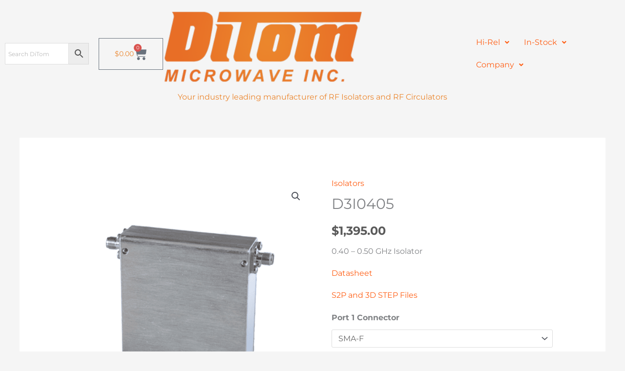

--- FILE ---
content_type: text/css; charset=utf-8
request_url: https://ditom.com/wp-content/uploads/elementor/css/post-2070.css?ver=1768954319
body_size: 2148
content:
.elementor-2070 .elementor-element.elementor-element-8850627 > .elementor-container{max-width:1600px;min-height:0px;}.elementor-2070 .elementor-element.elementor-element-8850627{color:var( --e-global-color-de9ac73 );margin-top:12px;margin-bottom:10px;}.elementor-bc-flex-widget .elementor-2070 .elementor-element.elementor-element-718ee12.elementor-column .elementor-widget-wrap{align-items:center;}.elementor-2070 .elementor-element.elementor-element-718ee12.elementor-column.elementor-element[data-element_type="column"] > .elementor-widget-wrap.elementor-element-populated{align-content:center;align-items:center;}.elementor-2070 .elementor-element.elementor-element-60d5781 > .elementor-widget-container{margin:0px 0px 0px 0px;}.elementor-2070 .elementor-element.elementor-element-1147a56 > .elementor-widget-container{margin:0% 0% 0% 0%;}.elementor-2070 .elementor-element.elementor-element-1147a56{--main-alignment:right;--divider-style:solid;--subtotal-divider-style:solid;--elementor-remove-from-cart-button:none;--remove-from-cart-button:block;--toggle-button-text-color:var( --e-global-color-de9ac73 );--toggle-button-background-color:#FFFFFF00;--toggle-button-hover-text-color:var( --e-global-color-primary );--toggle-button-hover-background-color:#EB852C;--toggle-icon-size:27px;--cart-border-style:none;--cart-footer-layout:1fr 1fr;--products-max-height-sidecart:calc(100vh - 240px);--products-max-height-minicart:calc(100vh - 385px);}.elementor-2070 .elementor-element.elementor-element-1147a56 .elementor-menu-cart__toggle .elementor-button{gap:9px;}.elementor-2070 .elementor-element.elementor-element-1147a56 .widget_shopping_cart_content{--subtotal-divider-left-width:0;--subtotal-divider-right-width:0;}.elementor-bc-flex-widget .elementor-2070 .elementor-element.elementor-element-da3e825.elementor-column .elementor-widget-wrap{align-items:space-evenly;}.elementor-2070 .elementor-element.elementor-element-da3e825.elementor-column.elementor-element[data-element_type="column"] > .elementor-widget-wrap.elementor-element-populated{align-content:space-evenly;align-items:space-evenly;}.elementor-2070 .elementor-element.elementor-element-da3e825 > .elementor-element-populated{padding:0% 0% 0% 0%;}.elementor-2070 .elementor-element.elementor-element-c057b4f > .elementor-widget-container{margin:0px 0px -7px 0px;}.elementor-2070 .elementor-element.elementor-element-c057b4f img{width:67%;}.elementor-2070 .elementor-element.elementor-element-64c25b4 > .elementor-widget-container{margin:-1px 0px 0px 0px;padding:-4px 0px 0px 0px;}.elementor-2070 .elementor-element.elementor-element-64c25b4{text-align:center;}.elementor-bc-flex-widget .elementor-2070 .elementor-element.elementor-element-9f50321.elementor-column .elementor-widget-wrap{align-items:center;}.elementor-2070 .elementor-element.elementor-element-9f50321.elementor-column.elementor-element[data-element_type="column"] > .elementor-widget-wrap.elementor-element-populated{align-content:center;align-items:center;}.elementor-2070 .elementor-element.elementor-element-9f50321 > .elementor-element-populated{padding:0% 0% 0% 0%;}.elementor-2070 .elementor-element.elementor-element-26eb502 .menu-item a.hfe-menu-item{padding-left:15px;padding-right:15px;}.elementor-2070 .elementor-element.elementor-element-26eb502 .menu-item a.hfe-sub-menu-item{padding-left:calc( 15px + 20px );padding-right:15px;}.elementor-2070 .elementor-element.elementor-element-26eb502 .hfe-nav-menu__layout-vertical .menu-item ul ul a.hfe-sub-menu-item{padding-left:calc( 15px + 40px );padding-right:15px;}.elementor-2070 .elementor-element.elementor-element-26eb502 .hfe-nav-menu__layout-vertical .menu-item ul ul ul a.hfe-sub-menu-item{padding-left:calc( 15px + 60px );padding-right:15px;}.elementor-2070 .elementor-element.elementor-element-26eb502 .hfe-nav-menu__layout-vertical .menu-item ul ul ul ul a.hfe-sub-menu-item{padding-left:calc( 15px + 80px );padding-right:15px;}.elementor-2070 .elementor-element.elementor-element-26eb502 .menu-item a.hfe-menu-item, .elementor-2070 .elementor-element.elementor-element-26eb502 .menu-item a.hfe-sub-menu-item{padding-top:15px;padding-bottom:15px;}.elementor-2070 .elementor-element.elementor-element-26eb502 ul.sub-menu{width:220px;}.elementor-2070 .elementor-element.elementor-element-26eb502 .sub-menu a.hfe-sub-menu-item,
						 .elementor-2070 .elementor-element.elementor-element-26eb502 nav.hfe-dropdown li a.hfe-menu-item,
						 .elementor-2070 .elementor-element.elementor-element-26eb502 nav.hfe-dropdown li a.hfe-sub-menu-item,
						 .elementor-2070 .elementor-element.elementor-element-26eb502 nav.hfe-dropdown-expandible li a.hfe-menu-item,
						 .elementor-2070 .elementor-element.elementor-element-26eb502 nav.hfe-dropdown-expandible li a.hfe-sub-menu-item{padding-top:15px;padding-bottom:15px;}.elementor-2070 .elementor-element.elementor-element-26eb502 > .elementor-widget-container{margin:0% 0% 0% 0%;padding:0% 0% 0% 0%;}.elementor-2070 .elementor-element.elementor-element-26eb502 .hfe-nav-menu__toggle{margin-right:auto;}.elementor-2070 .elementor-element.elementor-element-26eb502 .sub-menu,
								.elementor-2070 .elementor-element.elementor-element-26eb502 nav.hfe-dropdown,
								.elementor-2070 .elementor-element.elementor-element-26eb502 nav.hfe-dropdown-expandible,
								.elementor-2070 .elementor-element.elementor-element-26eb502 nav.hfe-dropdown .menu-item a.hfe-menu-item,
								.elementor-2070 .elementor-element.elementor-element-26eb502 nav.hfe-dropdown .menu-item a.hfe-sub-menu-item{background-color:#fff;}.elementor-2070 .elementor-element.elementor-element-26eb502 .sub-menu li.menu-item:not(:last-child),
						.elementor-2070 .elementor-element.elementor-element-26eb502 nav.hfe-dropdown li.menu-item:not(:last-child),
						.elementor-2070 .elementor-element.elementor-element-26eb502 nav.hfe-dropdown-expandible li.menu-item:not(:last-child){border-bottom-style:solid;border-bottom-color:#c4c4c4;border-bottom-width:1px;}.elementor-2070 .elementor-element.elementor-element-26eb502 div.hfe-nav-menu-icon{color:var( --e-global-color-de9ac73 );}.elementor-2070 .elementor-element.elementor-element-26eb502 div.hfe-nav-menu-icon svg{fill:var( --e-global-color-de9ac73 );}.elementor-2070 .elementor-element.elementor-element-26eb502 div.hfe-nav-menu-icon:hover{color:var( --e-global-color-secondary );}.elementor-2070 .elementor-element.elementor-element-26eb502 div.hfe-nav-menu-icon:hover svg{fill:var( --e-global-color-secondary );}.elementor-2070 .elementor-element.elementor-element-790d60d{padding:0px 0px 0px 0px;}.elementor-2070 .elementor-element.elementor-element-64d12e9 .hfe-nav-menu__toggle,
						.elementor-2070 .elementor-element.elementor-element-64d12e9 .hfe-nav-menu-icon{margin:0 auto;justify-content:center;}.elementor-2070 .elementor-element.elementor-element-64d12e9 li.menu-item a{justify-content:space-between;}.elementor-2070 .elementor-element.elementor-element-64d12e9 li.hfe-button-wrapper{text-align:space-between;}.elementor-2070 .elementor-element.elementor-element-64d12e9.hfe-menu-item-flex-end li.hfe-button-wrapper{text-align:right;}.elementor-2070 .elementor-element.elementor-element-64d12e9 .hfe-flyout-wrapper .hfe-side{width:300px;}.elementor-2070 .elementor-element.elementor-element-64d12e9 .hfe-flyout-open.left{left:-300px;}.elementor-2070 .elementor-element.elementor-element-64d12e9 .hfe-flyout-open.right{right:-300px;}.elementor-2070 .elementor-element.elementor-element-64d12e9 .hfe-flyout-content{padding:30px;background-color:#FFFFFF;}.elementor-2070 .elementor-element.elementor-element-64d12e9 .menu-item a.hfe-menu-item{padding-left:15px;padding-right:15px;}.elementor-2070 .elementor-element.elementor-element-64d12e9 .menu-item a.hfe-sub-menu-item{padding-left:calc( 15px + 20px );padding-right:15px;}.elementor-2070 .elementor-element.elementor-element-64d12e9 .hfe-nav-menu__layout-vertical .menu-item ul ul a.hfe-sub-menu-item{padding-left:calc( 15px + 40px );padding-right:15px;}.elementor-2070 .elementor-element.elementor-element-64d12e9 .hfe-nav-menu__layout-vertical .menu-item ul ul ul a.hfe-sub-menu-item{padding-left:calc( 15px + 60px );padding-right:15px;}.elementor-2070 .elementor-element.elementor-element-64d12e9 .hfe-nav-menu__layout-vertical .menu-item ul ul ul ul a.hfe-sub-menu-item{padding-left:calc( 15px + 80px );padding-right:15px;}.elementor-2070 .elementor-element.elementor-element-64d12e9 .menu-item a.hfe-menu-item, .elementor-2070 .elementor-element.elementor-element-64d12e9 .menu-item a.hfe-sub-menu-item{padding-top:15px;padding-bottom:15px;}.elementor-2070 .elementor-element.elementor-element-64d12e9 .sub-menu a.hfe-sub-menu-item,
						 .elementor-2070 .elementor-element.elementor-element-64d12e9 nav.hfe-dropdown li a.hfe-menu-item,
						 .elementor-2070 .elementor-element.elementor-element-64d12e9 nav.hfe-dropdown li a.hfe-sub-menu-item,
						 .elementor-2070 .elementor-element.elementor-element-64d12e9 nav.hfe-dropdown-expandible li a.hfe-menu-item,
						 .elementor-2070 .elementor-element.elementor-element-64d12e9 nav.hfe-dropdown-expandible li a.hfe-sub-menu-item{padding-top:15px;padding-bottom:15px;}.elementor-2070 .elementor-element.elementor-element-64d12e9 > .elementor-widget-container{margin:0% 0% 0% 0%;}.elementor-2070 .elementor-element.elementor-element-64d12e9 .sub-menu,
								.elementor-2070 .elementor-element.elementor-element-64d12e9 nav.hfe-dropdown,
								.elementor-2070 .elementor-element.elementor-element-64d12e9 nav.hfe-dropdown-expandible,
								.elementor-2070 .elementor-element.elementor-element-64d12e9 nav.hfe-dropdown .menu-item a.hfe-menu-item,
								.elementor-2070 .elementor-element.elementor-element-64d12e9 nav.hfe-dropdown .menu-item a.hfe-sub-menu-item{background-color:#fff;}.elementor-2070 .elementor-element.elementor-element-64d12e9 .sub-menu li.menu-item:not(:last-child),
						.elementor-2070 .elementor-element.elementor-element-64d12e9 nav.hfe-dropdown li.menu-item:not(:last-child),
						.elementor-2070 .elementor-element.elementor-element-64d12e9 nav.hfe-dropdown-expandible li.menu-item:not(:last-child){border-bottom-style:solid;border-bottom-color:#c4c4c4;border-bottom-width:1px;}.elementor-2070 .elementor-element.elementor-element-64d12e9 div.hfe-nav-menu-icon{color:var( --e-global-color-de9ac73 );}.elementor-2070 .elementor-element.elementor-element-64d12e9 div.hfe-nav-menu-icon svg{fill:var( --e-global-color-de9ac73 );}.elementor-2070 .elementor-element.elementor-element-64d12e9 div.hfe-nav-menu-icon:hover{color:var( --e-global-color-secondary );}.elementor-2070 .elementor-element.elementor-element-64d12e9 div.hfe-nav-menu-icon:hover svg{fill:var( --e-global-color-secondary );}.elementor-2070 .elementor-element.elementor-element-64d12e9 .hfe-flyout-close{color:#7A7A7A;}.elementor-2070 .elementor-element.elementor-element-64d12e9 .hfe-flyout-close svg{fill:#7A7A7A;}.elementor-2070 .elementor-element.elementor-element-a846c20 .hfe-site-logo-container, .elementor-2070 .elementor-element.elementor-element-a846c20 .hfe-caption-width figcaption{text-align:center;}.elementor-2070 .elementor-element.elementor-element-a846c20 .hfe-site-logo .hfe-site-logo-container img{width:50%;}.elementor-2070 .elementor-element.elementor-element-a846c20 .widget-image-caption{padding:0px 0px 0px 0px;margin-top:23px;margin-bottom:0px;color:var( --e-global-color-secondary );font-family:"Montserrat", Sans-serif;font-weight:400;}.elementor-2070 .elementor-element.elementor-element-a846c20 .hfe-site-logo-container .hfe-site-logo-img{border-style:none;}.elementor-2070 .elementor-element.elementor-element-093ff29 .hfe-search-form__container{min-height:35px;}.elementor-2070 .elementor-element.elementor-element-093ff29 .hfe-search-submit{min-width:35px;background-color:var( --e-global-color-de9ac73 );font-size:13px;}.elementor-2070 .elementor-element.elementor-element-093ff29 .hfe-search-form__input{padding-left:calc(35px / 5);padding-right:calc(35px / 5);}.elementor-2070 .elementor-element.elementor-element-093ff29 .hfe-search-form__container .hfe-search-submit{width:35px;}.elementor-2070 .elementor-element.elementor-element-093ff29 .hfe-close-icon-yes button#clear_with_button{right:35px;}.elementor-2070 .elementor-element.elementor-element-093ff29 .hfe-search-form__container button#clear i:before,
					.elementor-2070 .elementor-element.elementor-element-093ff29 .hfe-search-icon-toggle button#clear i:before,
				.elementor-2070 .elementor-element.elementor-element-093ff29 .hfe-search-form__container button#clear-with-button i:before{font-size:20px;}.elementor-2070 .elementor-element.elementor-element-093ff29 > .elementor-widget-container{padding:6% 0% 0% 0%;}.elementor-2070 .elementor-element.elementor-element-093ff29 input[type="search"].hfe-search-form__input,.elementor-2070 .elementor-element.elementor-element-093ff29 .hfe-search-icon-toggle{font-family:"Montserrat", Sans-serif;}.elementor-2070 .elementor-element.elementor-element-093ff29 .hfe-search-form__input::placeholder{color:#7A7A7A6B;}.elementor-2070 .elementor-element.elementor-element-093ff29 .hfe-search-form__input, .elementor-2070 .elementor-element.elementor-element-093ff29 .hfe-input-focus .hfe-search-icon-toggle .hfe-search-form__input{background-color:#ededed;}.elementor-2070 .elementor-element.elementor-element-093ff29 .hfe-search-icon-toggle .hfe-search-form__input{background-color:transparent;}.elementor-2070 .elementor-element.elementor-element-093ff29 .hfe-search-form__container ,.elementor-2070 .elementor-element.elementor-element-093ff29 .hfe-search-icon-toggle .hfe-search-form__input,.elementor-2070 .elementor-element.elementor-element-093ff29 .hfe-input-focus .hfe-search-icon-toggle .hfe-search-form__input{border-style:none;}.elementor-2070 .elementor-element.elementor-element-093ff29 .hfe-search-form__container, .elementor-2070 .elementor-element.elementor-element-093ff29 .hfe-search-icon-toggle .hfe-search-form__input,.elementor-2070 .elementor-element.elementor-element-093ff29 .hfe-input-focus .hfe-search-icon-toggle .hfe-search-form__input{border-radius:3px;}.elementor-2070 .elementor-element.elementor-element-093ff29 .hfe-input-focus .hfe-search-form__input:focus,
					.elementor-2070 .elementor-element.elementor-element-093ff29 .hfe-search-button-wrapper input[type=search]:focus{color:var( --e-global-color-de9ac73 );}.elementor-2070 .elementor-element.elementor-element-093ff29 button.hfe-search-submit{color:#fff;}.elementor-2070 .elementor-element.elementor-element-093ff29 .hfe-search-form__container button#clear-with-button,
					.elementor-2070 .elementor-element.elementor-element-093ff29 .hfe-search-form__container button#clear,
					.elementor-2070 .elementor-element.elementor-element-093ff29 .hfe-search-icon-toggle button#clear{color:#7a7a7a;}.elementor-2070 .elementor-element.elementor-element-093ff29 .hfe-search-form__container button#clear-with-button:hover,
					.elementor-2070 .elementor-element.elementor-element-093ff29 .hfe-search-form__container button#clear:hover,
					.elementor-2070 .elementor-element.elementor-element-093ff29 .hfe-search-icon-toggle button#clear:hover{color:var( --e-global-color-de9ac73 );}.elementor-2070 .elementor-element.elementor-element-f3523d7 > .elementor-widget-container{margin:0% 0% 0% 0%;}.elementor-2070 .elementor-element.elementor-element-f3523d7{--main-alignment:center;--divider-style:solid;--subtotal-divider-style:solid;--elementor-remove-from-cart-button:none;--remove-from-cart-button:block;--toggle-button-text-color:var( --e-global-color-de9ac73 );--toggle-button-hover-text-color:var( --e-global-color-primary );--toggle-icon-size:25px;--cart-border-style:none;--cart-footer-layout:1fr 1fr;--products-max-height-sidecart:calc(100vh - 240px);--products-max-height-minicart:calc(100vh - 385px);}.elementor-2070 .elementor-element.elementor-element-f3523d7 .elementor-menu-cart__toggle .elementor-button{gap:0px;}.elementor-2070 .elementor-element.elementor-element-f3523d7 .widget_shopping_cart_content{--subtotal-divider-left-width:0;--subtotal-divider-right-width:0;}.elementor-2070 .elementor-element.elementor-element-f332e3b .hfe-nav-menu__toggle,
						.elementor-2070 .elementor-element.elementor-element-f332e3b .hfe-nav-menu-icon{margin:0 auto;justify-content:center;}.elementor-2070 .elementor-element.elementor-element-f332e3b li.menu-item a{justify-content:space-between;}.elementor-2070 .elementor-element.elementor-element-f332e3b li.hfe-button-wrapper{text-align:space-between;}.elementor-2070 .elementor-element.elementor-element-f332e3b.hfe-menu-item-flex-end li.hfe-button-wrapper{text-align:right;}.elementor-2070 .elementor-element.elementor-element-f332e3b .hfe-flyout-wrapper .hfe-side{width:300px;}.elementor-2070 .elementor-element.elementor-element-f332e3b .hfe-flyout-open.left{left:-300px;}.elementor-2070 .elementor-element.elementor-element-f332e3b .hfe-flyout-open.right{right:-300px;}.elementor-2070 .elementor-element.elementor-element-f332e3b .hfe-flyout-content{padding:30px;background-color:#FFFFFF;}.elementor-2070 .elementor-element.elementor-element-f332e3b .menu-item a.hfe-menu-item{padding-left:15px;padding-right:15px;}.elementor-2070 .elementor-element.elementor-element-f332e3b .menu-item a.hfe-sub-menu-item{padding-left:calc( 15px + 20px );padding-right:15px;}.elementor-2070 .elementor-element.elementor-element-f332e3b .hfe-nav-menu__layout-vertical .menu-item ul ul a.hfe-sub-menu-item{padding-left:calc( 15px + 40px );padding-right:15px;}.elementor-2070 .elementor-element.elementor-element-f332e3b .hfe-nav-menu__layout-vertical .menu-item ul ul ul a.hfe-sub-menu-item{padding-left:calc( 15px + 60px );padding-right:15px;}.elementor-2070 .elementor-element.elementor-element-f332e3b .hfe-nav-menu__layout-vertical .menu-item ul ul ul ul a.hfe-sub-menu-item{padding-left:calc( 15px + 80px );padding-right:15px;}.elementor-2070 .elementor-element.elementor-element-f332e3b .menu-item a.hfe-menu-item, .elementor-2070 .elementor-element.elementor-element-f332e3b .menu-item a.hfe-sub-menu-item{padding-top:15px;padding-bottom:15px;}.elementor-2070 .elementor-element.elementor-element-f332e3b .sub-menu a.hfe-sub-menu-item,
						 .elementor-2070 .elementor-element.elementor-element-f332e3b nav.hfe-dropdown li a.hfe-menu-item,
						 .elementor-2070 .elementor-element.elementor-element-f332e3b nav.hfe-dropdown li a.hfe-sub-menu-item,
						 .elementor-2070 .elementor-element.elementor-element-f332e3b nav.hfe-dropdown-expandible li a.hfe-menu-item,
						 .elementor-2070 .elementor-element.elementor-element-f332e3b nav.hfe-dropdown-expandible li a.hfe-sub-menu-item{padding-top:15px;padding-bottom:15px;}.elementor-2070 .elementor-element.elementor-element-f332e3b > .elementor-widget-container{margin:0% 0% 20% 0%;}.elementor-2070 .elementor-element.elementor-element-f332e3b .sub-menu,
								.elementor-2070 .elementor-element.elementor-element-f332e3b nav.hfe-dropdown,
								.elementor-2070 .elementor-element.elementor-element-f332e3b nav.hfe-dropdown-expandible,
								.elementor-2070 .elementor-element.elementor-element-f332e3b nav.hfe-dropdown .menu-item a.hfe-menu-item,
								.elementor-2070 .elementor-element.elementor-element-f332e3b nav.hfe-dropdown .menu-item a.hfe-sub-menu-item{background-color:#fff;}.elementor-2070 .elementor-element.elementor-element-f332e3b .sub-menu li.menu-item:not(:last-child),
						.elementor-2070 .elementor-element.elementor-element-f332e3b nav.hfe-dropdown li.menu-item:not(:last-child),
						.elementor-2070 .elementor-element.elementor-element-f332e3b nav.hfe-dropdown-expandible li.menu-item:not(:last-child){border-bottom-style:solid;border-bottom-color:#c4c4c4;border-bottom-width:1px;}.elementor-2070 .elementor-element.elementor-element-f332e3b div.hfe-nav-menu-icon{color:var( --e-global-color-de9ac73 );}.elementor-2070 .elementor-element.elementor-element-f332e3b div.hfe-nav-menu-icon svg{fill:var( --e-global-color-de9ac73 );}.elementor-2070 .elementor-element.elementor-element-f332e3b div.hfe-nav-menu-icon:hover{color:var( --e-global-color-secondary );}.elementor-2070 .elementor-element.elementor-element-f332e3b div.hfe-nav-menu-icon:hover svg{fill:var( --e-global-color-secondary );}.elementor-2070 .elementor-element.elementor-element-f332e3b .hfe-flyout-close{color:#7A7A7A;}.elementor-2070 .elementor-element.elementor-element-f332e3b .hfe-flyout-close svg{fill:#7A7A7A;}@media(min-width:768px){.elementor-2070 .elementor-element.elementor-element-718ee12{width:15%;}.elementor-2070 .elementor-element.elementor-element-45cee57{width:10%;}.elementor-2070 .elementor-element.elementor-element-da3e825{width:50%;}.elementor-2070 .elementor-element.elementor-element-9f50321{width:25%;}.elementor-2070 .elementor-element.elementor-element-24ddca9{width:24.474%;}.elementor-2070 .elementor-element.elementor-element-2e29c63{width:23.566%;}.elementor-2070 .elementor-element.elementor-element-ed1ea6c{width:26.929%;}}@media(max-width:1024px) and (min-width:768px){.elementor-2070 .elementor-element.elementor-element-da3e825{width:42%;}.elementor-2070 .elementor-element.elementor-element-3dc36ad{width:30%;}.elementor-2070 .elementor-element.elementor-element-700b9c6{width:40%;}.elementor-2070 .elementor-element.elementor-element-b9e62c0{width:30%;}}@media(max-width:1024px){.elementor-2070 .elementor-element.elementor-element-64d12e9 > .elementor-widget-container{margin:0% 0% 0% 0%;}}@media(max-width:767px){.elementor-2070 .elementor-element.elementor-element-093ff29 > .elementor-widget-container{margin:-5% 0% 0% 0%;}.elementor-2070 .elementor-element.elementor-element-f332e3b > .elementor-widget-container{margin:0px 0px 0px 0px;}}

--- FILE ---
content_type: text/css; charset=utf-8
request_url: https://ditom.com/wp-content/uploads/elementor/css/post-1049.css?ver=1768954319
body_size: 335
content:
.elementor-1049 .elementor-element.elementor-element-d33b472:not(.elementor-motion-effects-element-type-background), .elementor-1049 .elementor-element.elementor-element-d33b472 > .elementor-motion-effects-container > .elementor-motion-effects-layer{background-color:#FFFFFF;}.elementor-1049 .elementor-element.elementor-element-d33b472{transition:background 0.3s, border 0.3s, border-radius 0.3s, box-shadow 0.3s;padding:32px 0px 32px 0px;}.elementor-1049 .elementor-element.elementor-element-d33b472 > .elementor-background-overlay{transition:background 0.3s, border-radius 0.3s, opacity 0.3s;}.elementor-1049 .elementor-element.elementor-element-9dae370 .hfe-copyright-wrapper{text-align:center;}.elementor-1049 .elementor-element.elementor-element-9dae370 .hfe-copyright-wrapper a, .elementor-1049 .elementor-element.elementor-element-9dae370 .hfe-copyright-wrapper{color:#444444;}.elementor-1049 .elementor-element.elementor-element-9dae370 .hfe-copyright-wrapper, .elementor-1049 .elementor-element.elementor-element-9dae370 .hfe-copyright-wrapper a{font-size:0.9em;}@media(max-width:1024px){.elementor-1049 .elementor-element.elementor-element-d33b472{padding:40px 40px 40px 40px;}}@media(max-width:767px){.elementor-1049 .elementor-element.elementor-element-d33b472{padding:40px 80px 40px 80px;}.elementor-1049 .elementor-element.elementor-element-9dae370 .hfe-copyright-wrapper{text-align:center;}}